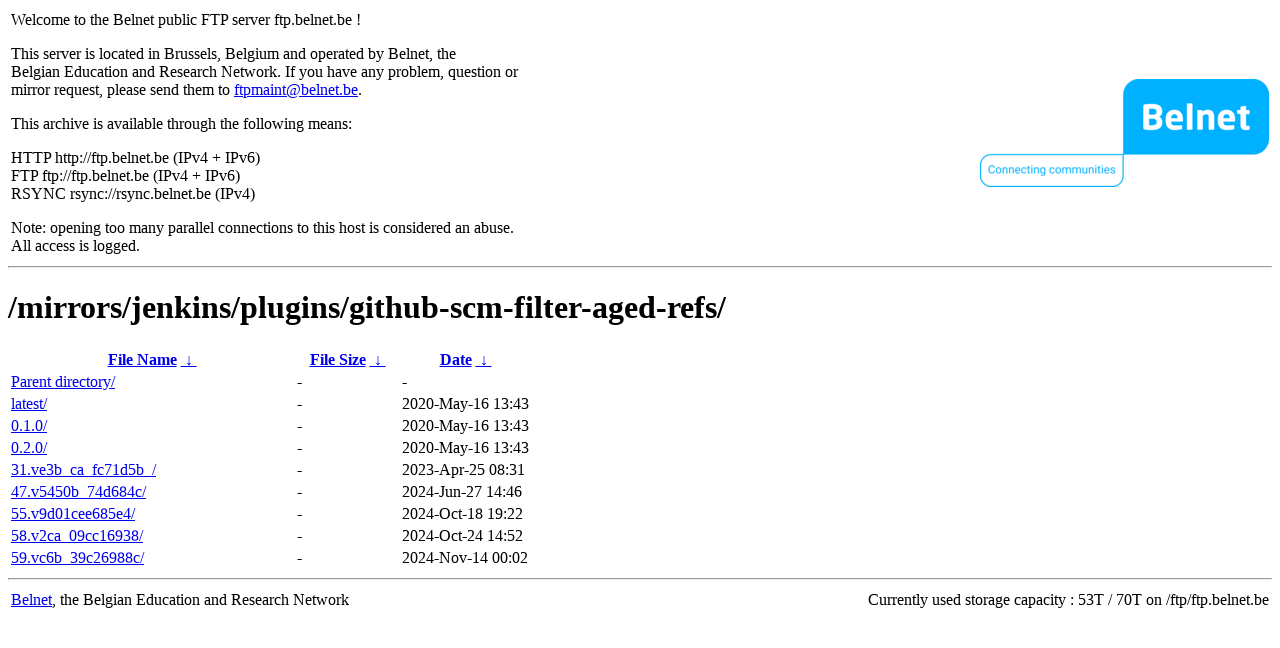

--- FILE ---
content_type: text/html
request_url: http://rsync.belnet.be/mirrors/jenkins/plugins/github-scm-filter-aged-refs/?C=S&O=A
body_size: 1093
content:
<table width="100%">
<tr>
<td align="left" style="width:50%">
<p>Welcome to the Belnet public FTP server ftp.belnet.be !</p>
<p>
This server is located in Brussels, Belgium and operated by Belnet, the<br>
Belgian Education and Research Network. If you have any problem, question or<br>
mirror request, please send them to <a href="mailto:ftpmaint@belnet.be">ftpmaint@belnet.be</a>.<br>
</p>
This archive is available through the following means:<br>
<p>
HTTP http://ftp.belnet.be (IPv4 + IPv6)<br>
FTP ftp://ftp.belnet.be (IPv4 + IPv6)<br>
RSYNC rsync://rsync.belnet.be (IPv4)<br>
</p>
<p>
Note: opening too many parallel connections to this host is considered an abuse. <br>
All access is logged.
</p>
</td>
<td align="right" style="width:50%">
<a href="https://www.belnet.be">
<img src="/belnetstyle/belnetlogo.png" text="https://www.belnet.be"></a>
</td>
</tr>
</table>
<hr>
<h1>
/mirrors/jenkins/plugins/github-scm-filter-aged-refs/</h1>
<table id="list"><thead><tr><th style="width:55%"><a href="?C=N&amp;O=A">File Name</a>&nbsp;<a href="?C=N&amp;O=D">&nbsp;&darr;&nbsp;</a></th><th style="width:20%"><a href="?C=S&amp;O=A">File Size</a>&nbsp;<a href="?C=S&amp;O=D">&nbsp;&darr;&nbsp;</a></th><th style="width:25%"><a href="?C=M&amp;O=A">Date</a>&nbsp;<a href="?C=M&amp;O=D">&nbsp;&darr;&nbsp;</a></th></tr></thead>
<tbody><tr><td class="link"><a href="../?C=S&amp;O=A">Parent directory/</a></td><td class="size">-</td><td class="date">-</td></tr>
<tr><td class="link"><a href="latest/?C=S&amp;O=A" title="latest">latest/</a></td><td class="size">-</td><td class="date">2020-May-16 13:43</td></tr>
<tr><td class="link"><a href="0.1.0/?C=S&amp;O=A" title="0.1.0">0.1.0/</a></td><td class="size">-</td><td class="date">2020-May-16 13:43</td></tr>
<tr><td class="link"><a href="0.2.0/?C=S&amp;O=A" title="0.2.0">0.2.0/</a></td><td class="size">-</td><td class="date">2020-May-16 13:43</td></tr>
<tr><td class="link"><a href="31.ve3b_ca_fc71d5b_/?C=S&amp;O=A" title="31.ve3b_ca_fc71d5b_">31.ve3b_ca_fc71d5b_/</a></td><td class="size">-</td><td class="date">2023-Apr-25 08:31</td></tr>
<tr><td class="link"><a href="47.v5450b_74d684c/?C=S&amp;O=A" title="47.v5450b_74d684c">47.v5450b_74d684c/</a></td><td class="size">-</td><td class="date">2024-Jun-27 14:46</td></tr>
<tr><td class="link"><a href="55.v9d01cee685e4/?C=S&amp;O=A" title="55.v9d01cee685e4">55.v9d01cee685e4/</a></td><td class="size">-</td><td class="date">2024-Oct-18 19:22</td></tr>
<tr><td class="link"><a href="58.v2ca_09cc16938/?C=S&amp;O=A" title="58.v2ca_09cc16938">58.v2ca_09cc16938/</a></td><td class="size">-</td><td class="date">2024-Oct-24 14:52</td></tr>
<tr><td class="link"><a href="59.vc6b_39c26988c/?C=S&amp;O=A" title="59.vc6b_39c26988c">59.vc6b_39c26988c/</a></td><td class="size">-</td><td class="date">2024-Nov-14 00:02</td></tr>
</tbody></table><footer>
<hr>
<table width="100%">
<tr>
<td align="left" style="width:50%"><a href="https://www.belnet.be">Belnet</a>, the Belgian Education and Research Network</td>


<td style=width:50% align=right>Currently used storage capacity : 53T / 70T on /ftp/ftp.belnet.be</td></tr></table></footer>
